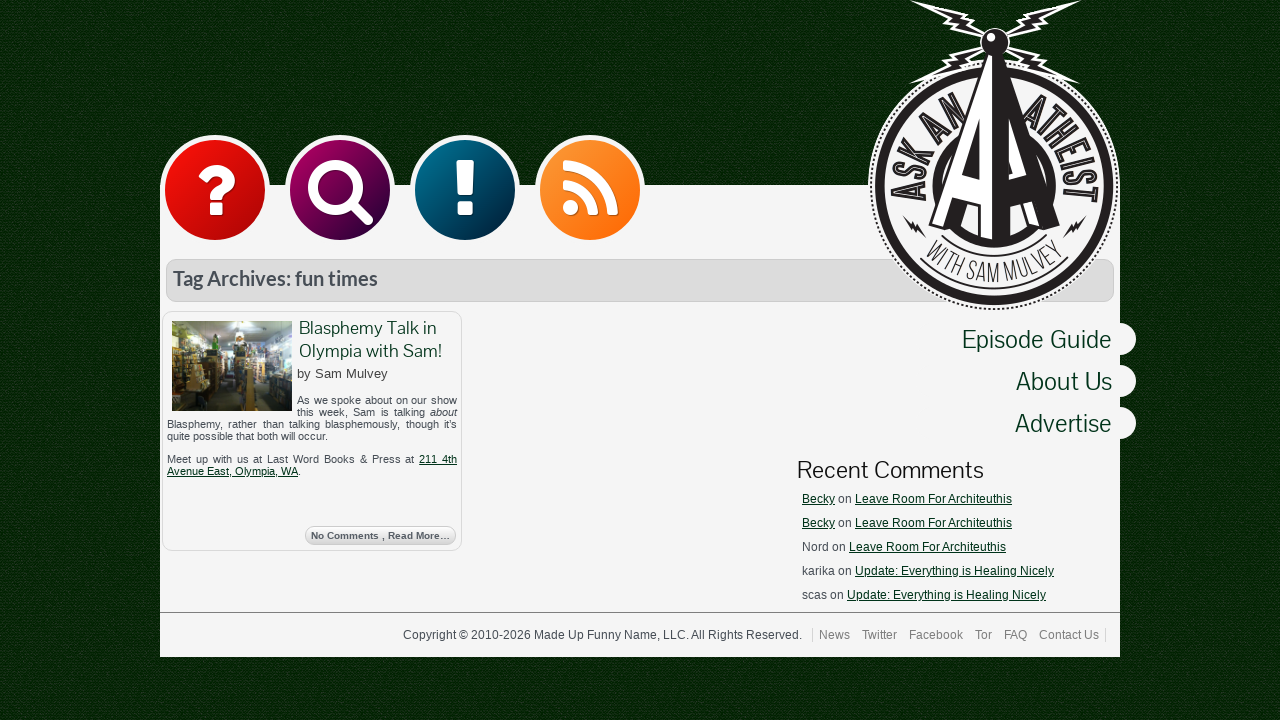

--- FILE ---
content_type: text/html; charset=UTF-8
request_url: https://atheist.radio/tag/fun-times/
body_size: 25595
content:
<!DOCTYPE html>
<html lang="en-US">
<head>
<title>fun times | Ask an Atheist with Sam Mulvey</title>
<meta charset="UTF-8" />
<meta name="viewport" content="width=device-width, initial-scale=1.0">
<meta name="apple-mobile-web-app-capable" content="yes" />
<link rel="image_src" href="https://atheist.radio/images/facebook_preview.png" />
<link rel="profile" href="http://gmpg.org/xfn/11" />
<link rel="pingback" href="https://atheist.radio/xmlrpc.php" />
<link rel="shortcut icon" href="/images/new_favicon.png" />
<!--[if IE 8]>
<style type="text/css">
	@import url("https://atheist.radio/wp-content/themes/question/css/dumb/ie8fix.css");
</style>
<script type="text/javascript" src="/js/dumb/html5shiv.js"></script>

<![endif]-->
<style>@import url('https://atheist.radio/wp-content/themes/question/css/transient.css.php');</style>
<meta name='robots' content='max-image-preview:large' />
<style id='wp-img-auto-sizes-contain-inline-css' type='text/css'>
img:is([sizes=auto i],[sizes^="auto," i]){contain-intrinsic-size:3000px 1500px}
/*# sourceURL=wp-img-auto-sizes-contain-inline-css */
</style>
<link rel='stylesheet' id='questioncss-css' href='https://atheist.radio/wp-content/themes/question/css/style.css?ver=6.9' type='text/css' media='all' />
<style id='wp-emoji-styles-inline-css' type='text/css'>

	img.wp-smiley, img.emoji {
		display: inline !important;
		border: none !important;
		box-shadow: none !important;
		height: 1em !important;
		width: 1em !important;
		margin: 0 0.07em !important;
		vertical-align: -0.1em !important;
		background: none !important;
		padding: 0 !important;
	}
/*# sourceURL=wp-emoji-styles-inline-css */
</style>
<link rel='stylesheet' id='wp-block-library-css' href='https://atheist.radio/wp-includes/css/dist/block-library/style.min.css?ver=6.9' type='text/css' media='all' />
<style id='global-styles-inline-css' type='text/css'>
:root{--wp--preset--aspect-ratio--square: 1;--wp--preset--aspect-ratio--4-3: 4/3;--wp--preset--aspect-ratio--3-4: 3/4;--wp--preset--aspect-ratio--3-2: 3/2;--wp--preset--aspect-ratio--2-3: 2/3;--wp--preset--aspect-ratio--16-9: 16/9;--wp--preset--aspect-ratio--9-16: 9/16;--wp--preset--color--black: #000000;--wp--preset--color--cyan-bluish-gray: #abb8c3;--wp--preset--color--white: #ffffff;--wp--preset--color--pale-pink: #f78da7;--wp--preset--color--vivid-red: #cf2e2e;--wp--preset--color--luminous-vivid-orange: #ff6900;--wp--preset--color--luminous-vivid-amber: #fcb900;--wp--preset--color--light-green-cyan: #7bdcb5;--wp--preset--color--vivid-green-cyan: #00d084;--wp--preset--color--pale-cyan-blue: #8ed1fc;--wp--preset--color--vivid-cyan-blue: #0693e3;--wp--preset--color--vivid-purple: #9b51e0;--wp--preset--gradient--vivid-cyan-blue-to-vivid-purple: linear-gradient(135deg,rgb(6,147,227) 0%,rgb(155,81,224) 100%);--wp--preset--gradient--light-green-cyan-to-vivid-green-cyan: linear-gradient(135deg,rgb(122,220,180) 0%,rgb(0,208,130) 100%);--wp--preset--gradient--luminous-vivid-amber-to-luminous-vivid-orange: linear-gradient(135deg,rgb(252,185,0) 0%,rgb(255,105,0) 100%);--wp--preset--gradient--luminous-vivid-orange-to-vivid-red: linear-gradient(135deg,rgb(255,105,0) 0%,rgb(207,46,46) 100%);--wp--preset--gradient--very-light-gray-to-cyan-bluish-gray: linear-gradient(135deg,rgb(238,238,238) 0%,rgb(169,184,195) 100%);--wp--preset--gradient--cool-to-warm-spectrum: linear-gradient(135deg,rgb(74,234,220) 0%,rgb(151,120,209) 20%,rgb(207,42,186) 40%,rgb(238,44,130) 60%,rgb(251,105,98) 80%,rgb(254,248,76) 100%);--wp--preset--gradient--blush-light-purple: linear-gradient(135deg,rgb(255,206,236) 0%,rgb(152,150,240) 100%);--wp--preset--gradient--blush-bordeaux: linear-gradient(135deg,rgb(254,205,165) 0%,rgb(254,45,45) 50%,rgb(107,0,62) 100%);--wp--preset--gradient--luminous-dusk: linear-gradient(135deg,rgb(255,203,112) 0%,rgb(199,81,192) 50%,rgb(65,88,208) 100%);--wp--preset--gradient--pale-ocean: linear-gradient(135deg,rgb(255,245,203) 0%,rgb(182,227,212) 50%,rgb(51,167,181) 100%);--wp--preset--gradient--electric-grass: linear-gradient(135deg,rgb(202,248,128) 0%,rgb(113,206,126) 100%);--wp--preset--gradient--midnight: linear-gradient(135deg,rgb(2,3,129) 0%,rgb(40,116,252) 100%);--wp--preset--font-size--small: 13px;--wp--preset--font-size--medium: 20px;--wp--preset--font-size--large: 36px;--wp--preset--font-size--x-large: 42px;--wp--preset--spacing--20: 0.44rem;--wp--preset--spacing--30: 0.67rem;--wp--preset--spacing--40: 1rem;--wp--preset--spacing--50: 1.5rem;--wp--preset--spacing--60: 2.25rem;--wp--preset--spacing--70: 3.38rem;--wp--preset--spacing--80: 5.06rem;--wp--preset--shadow--natural: 6px 6px 9px rgba(0, 0, 0, 0.2);--wp--preset--shadow--deep: 12px 12px 50px rgba(0, 0, 0, 0.4);--wp--preset--shadow--sharp: 6px 6px 0px rgba(0, 0, 0, 0.2);--wp--preset--shadow--outlined: 6px 6px 0px -3px rgb(255, 255, 255), 6px 6px rgb(0, 0, 0);--wp--preset--shadow--crisp: 6px 6px 0px rgb(0, 0, 0);}:where(.is-layout-flex){gap: 0.5em;}:where(.is-layout-grid){gap: 0.5em;}body .is-layout-flex{display: flex;}.is-layout-flex{flex-wrap: wrap;align-items: center;}.is-layout-flex > :is(*, div){margin: 0;}body .is-layout-grid{display: grid;}.is-layout-grid > :is(*, div){margin: 0;}:where(.wp-block-columns.is-layout-flex){gap: 2em;}:where(.wp-block-columns.is-layout-grid){gap: 2em;}:where(.wp-block-post-template.is-layout-flex){gap: 1.25em;}:where(.wp-block-post-template.is-layout-grid){gap: 1.25em;}.has-black-color{color: var(--wp--preset--color--black) !important;}.has-cyan-bluish-gray-color{color: var(--wp--preset--color--cyan-bluish-gray) !important;}.has-white-color{color: var(--wp--preset--color--white) !important;}.has-pale-pink-color{color: var(--wp--preset--color--pale-pink) !important;}.has-vivid-red-color{color: var(--wp--preset--color--vivid-red) !important;}.has-luminous-vivid-orange-color{color: var(--wp--preset--color--luminous-vivid-orange) !important;}.has-luminous-vivid-amber-color{color: var(--wp--preset--color--luminous-vivid-amber) !important;}.has-light-green-cyan-color{color: var(--wp--preset--color--light-green-cyan) !important;}.has-vivid-green-cyan-color{color: var(--wp--preset--color--vivid-green-cyan) !important;}.has-pale-cyan-blue-color{color: var(--wp--preset--color--pale-cyan-blue) !important;}.has-vivid-cyan-blue-color{color: var(--wp--preset--color--vivid-cyan-blue) !important;}.has-vivid-purple-color{color: var(--wp--preset--color--vivid-purple) !important;}.has-black-background-color{background-color: var(--wp--preset--color--black) !important;}.has-cyan-bluish-gray-background-color{background-color: var(--wp--preset--color--cyan-bluish-gray) !important;}.has-white-background-color{background-color: var(--wp--preset--color--white) !important;}.has-pale-pink-background-color{background-color: var(--wp--preset--color--pale-pink) !important;}.has-vivid-red-background-color{background-color: var(--wp--preset--color--vivid-red) !important;}.has-luminous-vivid-orange-background-color{background-color: var(--wp--preset--color--luminous-vivid-orange) !important;}.has-luminous-vivid-amber-background-color{background-color: var(--wp--preset--color--luminous-vivid-amber) !important;}.has-light-green-cyan-background-color{background-color: var(--wp--preset--color--light-green-cyan) !important;}.has-vivid-green-cyan-background-color{background-color: var(--wp--preset--color--vivid-green-cyan) !important;}.has-pale-cyan-blue-background-color{background-color: var(--wp--preset--color--pale-cyan-blue) !important;}.has-vivid-cyan-blue-background-color{background-color: var(--wp--preset--color--vivid-cyan-blue) !important;}.has-vivid-purple-background-color{background-color: var(--wp--preset--color--vivid-purple) !important;}.has-black-border-color{border-color: var(--wp--preset--color--black) !important;}.has-cyan-bluish-gray-border-color{border-color: var(--wp--preset--color--cyan-bluish-gray) !important;}.has-white-border-color{border-color: var(--wp--preset--color--white) !important;}.has-pale-pink-border-color{border-color: var(--wp--preset--color--pale-pink) !important;}.has-vivid-red-border-color{border-color: var(--wp--preset--color--vivid-red) !important;}.has-luminous-vivid-orange-border-color{border-color: var(--wp--preset--color--luminous-vivid-orange) !important;}.has-luminous-vivid-amber-border-color{border-color: var(--wp--preset--color--luminous-vivid-amber) !important;}.has-light-green-cyan-border-color{border-color: var(--wp--preset--color--light-green-cyan) !important;}.has-vivid-green-cyan-border-color{border-color: var(--wp--preset--color--vivid-green-cyan) !important;}.has-pale-cyan-blue-border-color{border-color: var(--wp--preset--color--pale-cyan-blue) !important;}.has-vivid-cyan-blue-border-color{border-color: var(--wp--preset--color--vivid-cyan-blue) !important;}.has-vivid-purple-border-color{border-color: var(--wp--preset--color--vivid-purple) !important;}.has-vivid-cyan-blue-to-vivid-purple-gradient-background{background: var(--wp--preset--gradient--vivid-cyan-blue-to-vivid-purple) !important;}.has-light-green-cyan-to-vivid-green-cyan-gradient-background{background: var(--wp--preset--gradient--light-green-cyan-to-vivid-green-cyan) !important;}.has-luminous-vivid-amber-to-luminous-vivid-orange-gradient-background{background: var(--wp--preset--gradient--luminous-vivid-amber-to-luminous-vivid-orange) !important;}.has-luminous-vivid-orange-to-vivid-red-gradient-background{background: var(--wp--preset--gradient--luminous-vivid-orange-to-vivid-red) !important;}.has-very-light-gray-to-cyan-bluish-gray-gradient-background{background: var(--wp--preset--gradient--very-light-gray-to-cyan-bluish-gray) !important;}.has-cool-to-warm-spectrum-gradient-background{background: var(--wp--preset--gradient--cool-to-warm-spectrum) !important;}.has-blush-light-purple-gradient-background{background: var(--wp--preset--gradient--blush-light-purple) !important;}.has-blush-bordeaux-gradient-background{background: var(--wp--preset--gradient--blush-bordeaux) !important;}.has-luminous-dusk-gradient-background{background: var(--wp--preset--gradient--luminous-dusk) !important;}.has-pale-ocean-gradient-background{background: var(--wp--preset--gradient--pale-ocean) !important;}.has-electric-grass-gradient-background{background: var(--wp--preset--gradient--electric-grass) !important;}.has-midnight-gradient-background{background: var(--wp--preset--gradient--midnight) !important;}.has-small-font-size{font-size: var(--wp--preset--font-size--small) !important;}.has-medium-font-size{font-size: var(--wp--preset--font-size--medium) !important;}.has-large-font-size{font-size: var(--wp--preset--font-size--large) !important;}.has-x-large-font-size{font-size: var(--wp--preset--font-size--x-large) !important;}
/*# sourceURL=global-styles-inline-css */
</style>

<style id='classic-theme-styles-inline-css' type='text/css'>
/*! This file is auto-generated */
.wp-block-button__link{color:#fff;background-color:#32373c;border-radius:9999px;box-shadow:none;text-decoration:none;padding:calc(.667em + 2px) calc(1.333em + 2px);font-size:1.125em}.wp-block-file__button{background:#32373c;color:#fff;text-decoration:none}
/*# sourceURL=/wp-includes/css/classic-themes.min.css */
</style>
<script type="text/javascript" src="https://atheist.radio/wp-includes/js/jquery/jquery.min.js?ver=3.7.1" id="jquery-core-js"></script>
<script type="text/javascript" src="https://atheist.radio/wp-includes/js/jquery/jquery-migrate.min.js?ver=3.4.1" id="jquery-migrate-js"></script>
<script type="text/javascript" src="https://atheist.radio/wp-content/themes/question/js/main.js?ver=6.9" id="qmain-js"></script>
<script type="text/javascript" src="https://atheist.radio/wp-content/themes/question/js/blog.js?ver=6.9" id="qblog-js"></script>
<script type="text/javascript" src="https://atheist.radio/wp-content/themes/question/js/contact_form.js?ver=6.9" id="qcontactform-js"></script>
<script type="text/javascript" src="https://atheist.radio/wp-content/themes/question/js/jquery-animateoverflow.min.js?ver=6.9" id="jpanimateoverflow-js"></script>
<link rel="https://api.w.org/" href="https://atheist.radio/wp-json/" /><link rel="alternate" title="JSON" type="application/json" href="https://atheist.radio/wp-json/wp/v2/tags/77" /><link rel="EditURI" type="application/rsd+xml" title="RSD" href="https://atheist.radio/xmlrpc.php?rsd" />
<meta name="generator" content="WordPress 6.9" />
<style type="text/css">.recentcomments a{display:inline !important;padding:0 !important;margin:0 !important;}</style></head>

<body class="archive tag tag-fun-times tag-77 wp-theme-question">
	<header>
		<a href="/">
			<h1>Ask an Atheist with Sam Mulvey</h1>
			<span></span>
		</a>
	</header>

	<div id="locker"></div>
	
	<div id="content_area">

		<nav class="actions">
			<div class="topbtn" id="ask" title="Ask a Question">
				<a href="/contact-us" fai="&#xf128;"><i>Ask!</i></a>
						<div id="contact_form">
			<form action="#" method="post" id="contact_form_form">
				<div>
					<label for="fname">Name:</label>
					<input type="text" name="fname" id="fname" placeholder="Name (We only use first names on the air)" />
				</div>
				<div>
					<label for="femail">Email:</label>
					<input type="text" name="femail" id="femail" placeholder="Enter your email address" />
				</div>
				<div>
					<label for="floc">Location:</label>
					<input type="text" name="floc" id="floc" placeholder="The Internet!" />
				</div>
				<div>
					<label for="floc">Subject:</label>
					<input type="text" name="fsubject" id="fsubject" placeholder="A Subject!" />
				</div>
				<div class="text">
					<label>Message:</label>
					<textarea name="fmessage" id="fmessage"></textarea>
					<input type="hidden" name="fiddler" id="fiddler" value="5017b24e295a5" />
					<input type="hidden" name="fajax" id="fajax" value="0" />
					<textarea name="5017b24e295a5_fmessage" id="5017b24e295a5_fmessage" placeholder="Say hello!"></textarea>
				</div>
				<input type="submit" id="send_message" value="Send Message!">
				<input type="button" value="Cancel!" id="cancel" />
			</form>

			<div class="other">
				
				<!-- Last Episode Mode -->
									<h4>Other Ways to Contact Us</h4>
					<div>
						<span class="dmax">
							<strong>Voice Mail:</strong> 
						</span>
						<span class="dmin">
							<span fai="&#xf095;"><i>Ph:</i></span>
						</span>
						844-SKEPTIC					</div>
					<div>
						<span class="dmax">
							<strong>Direct Email:</strong> 
						</span>
						<span class="dmin">
							<span fai="&#xf0e0;"><i>E:</i></span>
						</span>
						<script>
							document.write('<'+'a'+' '+'h'+'r'+'e'+'f'+'='+"'"+'m'+'a'+
										   'i'+'l'+'t'+'o'+'&'+'#'+'5'+'8'+';'+'q'+'u'+
										   '&'+'#'+'1'+'0'+'1'+';'+'s'+'&'+'#'+'3'+'7'+
										   ';'+'&'+'#'+'5'+'5'+';'+'4'+'%'+'6'+'9'+'%'+
										   '6'+'F'+'&'+'#'+'1'+'1'+'0'+';'+'s'+'&'+'#'+
										   '6'+'4'+';'+'%'+'6'+'1'+'%'+'7'+'&'+'#'+'5'+
										   '1'+';'+'&'+'#'+'3'+'7'+';'+'6'+'B'+'a'+'n'+
										   '&'+'#'+'3'+'7'+';'+'6'+'1'+'t'+'%'+'6'+'8'+
										   'e'+'%'+'6'+'9'+'s'+'t'+'&'+'#'+'4'+'6'+';'+
										   't'+'v'+"'"+'>'+'&'+'#'+'1'+'1'+'3'+';'+'&'+
										   '#'+'1'+'1'+'7'+';'+'e'+'&'+'#'+'1'+'1'+'5'+
										   ';'+'&'+'#'+'1'+'1'+'6'+';'+'i'+'&'+'#'+'1'+
										   '1'+'1'+';'+'&'+'#'+'1'+'1'+'0'+';'+'s'+'&'+
										   '#'+'6'+'4'+';'+'a'+'s'+'k'+'a'+'n'+'a'+'t'+
										   'h'+'e'+'i'+'s'+'t'+'&'+'#'+'4'+'6'+';'+'&'+
										   '#'+'1'+'1'+'6'+';'+'v'+'<'+'/'+'a'+'>');
						</script>
						<noscript>JS needed</noscript>	
					</div>

				<!-- Live Mode -->
				
				
				 
			</div>
					
			<div id="plzwait"></div>


			<div id="contact_cover"></div>
			<div id="contact_success_message">
				<div class="std_button" class="message"></div>
			</div>
			<div id="contact_fail_message"></div>
		</div>
				
			</div>
			<div class="topbtn" id="srch" title="Search the Site">
				<a href="/search" fai="&#xf002;"><i>Search</i></a>
				<div class="s">
					<form role="search" method="get" id="searchform" class="searchform" action="https://atheist.radio/">
				<div>
					<label class="screen-reader-text" for="s">Search for:</label>
					<input type="text" value="" name="s" id="s" />
					<input type="submit" id="searchsubmit" value="Search" />
				</div>
			</form>				</div>
			</div>
			
			<a href="/news" class="topbtn" id="news" title="Read The Blog"><span fai="&#xf12a;"><i>Blog</i></span></a>
			<a href="/feed/podcast" class="topbtn" id="rss" title="Add Our RSS Feed"><span fai="&#xf09e;"><i>RSS</i></span></a>
		</nav>

		<nav class="reading">
			<div class="largenav">
				<div class="menu-new-main-menu-container"><ul id="menu-new-main-menu" class="menu"><li id="menu-item-6509" class="menu-item menu-item-type-post_type menu-item-object-page menu-item-6509"><a href="https://atheist.radio/guide/">Episode Guide</a></li>
<li id="menu-item-6034" class="menu-item menu-item-type-post_type menu-item-object-page menu-item-6034"><a href="https://atheist.radio/cast/">About Us</a></li>
<li id="menu-item-6035" class="menu-item menu-item-type-post_type menu-item-object-page menu-item-6035"><a href="https://atheist.radio/advertising/">Advertise</a></li>
</ul></div>			</div>
			<div class="smallnav">
				<select id="smallnav_select">
					<option value="no">~ Menu ~</option>
										<option value='https://atheist.radio/guide/'>Episode Guide</option>
					<option value='https://atheist.radio/cast/'>About Us</option>
					<option value='https://atheist.radio/advertising/'>Advertise</option>
				</select>
			</div>
		</nav>

		
		

		<div id="important_content">
					</div>
		

	<div class="atype">
		<h1>Tag Archives: fun times</h1>

	</div>

<div id="wpcontent">
 
		<article class="looppost" id="post-4900" class="post-4900 post type-post status-publish format-standard has-post-thumbnail hentry category-announcements category-current-events tag-aaa-supporter-events tag-blasphemy tag-fun-times tag-meetup tag-sam tag-talk">
			<a href="https://atheist.radio/2012/12/04/blasphemy-talk-in-olympia-with-sam/"><img width="1024" height="764" src="https://atheist.radio/wp-content/uploads/2012/12/expansion.jpg" class="attachment-post-thumbnail size-post-thumbnail wp-post-image" alt="" decoding="async" fetchpriority="high" srcset="https://atheist.radio/wp-content/uploads/2012/12/expansion.jpg 1024w, https://atheist.radio/wp-content/uploads/2012/12/expansion-300x223.jpg 300w" sizes="(max-width: 1024px) 100vw, 1024px" /></a>
			<h2><a href="https://atheist.radio/2012/12/04/blasphemy-talk-in-olympia-with-sam/" rel="bookmart" title="Blasphemy Talk in Olympia with Sam!">Blasphemy Talk in Olympia with Sam!</a></h2>
			<div class="author">by Sam Mulvey</div>
			<div class="preview">
				<p>As we spoke about on our show this week, Sam is talking <em>about</em> Blasphemy, rather than talking blasphemously, though it&#8217;s quite possible that both will occur.</p>
<p>Meet up with us at Last Word Books &amp; Press at <a href="http://maps.google.com/maps?q=211+4th+Avenue+East,+Olympia,+WA&amp;hl=en&amp;sll=47.249256,-122.456825&amp;sspn=0.28199,0.482025&amp;hnear=211+4th+Ave+E,+Olympia,+Washington+98501&amp;t=m&amp;z=16" target="_blank">211 4th Avenue East, Olympia, WA</a>.</p>
			</div>
			<a href="https://atheist.radio/2012/12/04/blasphemy-talk-in-olympia-with-sam/#respond" class="readmore std_button"><span npre-icon="&#xf086;"></span>
			No Comments			<span class="dmax">, Read More&hellip;</span></a>
		</article>

</div>

	<div id="index_widgets">
		<ul>

	<li><h2>Recent Comments</h2><ul id="recentcomments"><li class="recentcomments"><span class="comment-author-link"><a href="http://atheist.radio" class="url" rel="ugc">Becky</a></span> on <a href="https://atheist.radio/2021/09/12/leave-room-for-architeuthis/comment-page-1/#comment-1299437">Leave Room For Architeuthis</a></li><li class="recentcomments"><span class="comment-author-link"><a href="http://atheist.radio" class="url" rel="ugc">Becky</a></span> on <a href="https://atheist.radio/2021/09/12/leave-room-for-architeuthis/comment-page-1/#comment-1299436">Leave Room For Architeuthis</a></li><li class="recentcomments"><span class="comment-author-link">Nord</span> on <a href="https://atheist.radio/2021/09/12/leave-room-for-architeuthis/comment-page-1/#comment-1299420">Leave Room For Architeuthis</a></li><li class="recentcomments"><span class="comment-author-link">karika</span> on <a href="https://atheist.radio/2021/06/08/update-everything-is-healing-nicely/comment-page-1/#comment-1299415">Update: Everything is Healing Nicely</a></li><li class="recentcomments"><span class="comment-author-link">scas</span> on <a href="https://atheist.radio/2021/06/08/update-everything-is-healing-nicely/comment-page-1/#comment-1299413">Update: Everything is Healing Nicely</a></li></ul></li>	
	</div>


	<footer>
		Copyright &copy; 2010-2026 Made Up Funny Name, LLC.  All Rights Reserved.


		<ul id="footer_menu" class="menu"><li id="menu-item-6037" class="menu-item menu-item-type-post_type menu-item-object-page menu-item-6037"><a href="https://atheist.radio/news/">News</a></li>
<li id="menu-item-4808" class="menu-item menu-item-type-custom menu-item-object-custom menu-item-4808"><a href="https://twitter.com/AskAnAtheistWA">Twitter</a></li>
<li id="menu-item-4740" class="menu-item menu-item-type-custom menu-item-object-custom menu-item-4740"><a href="https://www.facebook.com/pages/Ask-An-Atheist/130629706964152">Facebook</a></li>
<li id="menu-item-6599" class="menu-item menu-item-type-custom menu-item-object-custom menu-item-6599"><a href="http://atheistmugqqhbw4.onion">Tor</a></li>
<li id="menu-item-4741" class="menu-item menu-item-type-post_type menu-item-object-page menu-item-4741"><a href="https://atheist.radio/faq/">FAQ</a></li>
<li id="menu-item-4742" class="menu-item menu-item-type-post_type menu-item-object-page menu-item-4742"><a href="https://atheist.radio/contact-us/">Contact Us</a></li>
</ul>
	</footer>
	</div>

<script type="speculationrules">
{"prefetch":[{"source":"document","where":{"and":[{"href_matches":"/*"},{"not":{"href_matches":["/wp-*.php","/wp-admin/*","/wp-content/uploads/*","/wp-content/*","/wp-content/plugins/*","/wp-content/themes/question/*","/*\\?(.+)"]}},{"not":{"selector_matches":"a[rel~=\"nofollow\"]"}},{"not":{"selector_matches":".no-prefetch, .no-prefetch a"}}]},"eagerness":"conservative"}]}
</script>
<script id="wp-emoji-settings" type="application/json">
{"baseUrl":"https://s.w.org/images/core/emoji/17.0.2/72x72/","ext":".png","svgUrl":"https://s.w.org/images/core/emoji/17.0.2/svg/","svgExt":".svg","source":{"concatemoji":"https://atheist.radio/wp-includes/js/wp-emoji-release.min.js?ver=6.9"}}
</script>
<script type="module">
/* <![CDATA[ */
/*! This file is auto-generated */
const a=JSON.parse(document.getElementById("wp-emoji-settings").textContent),o=(window._wpemojiSettings=a,"wpEmojiSettingsSupports"),s=["flag","emoji"];function i(e){try{var t={supportTests:e,timestamp:(new Date).valueOf()};sessionStorage.setItem(o,JSON.stringify(t))}catch(e){}}function c(e,t,n){e.clearRect(0,0,e.canvas.width,e.canvas.height),e.fillText(t,0,0);t=new Uint32Array(e.getImageData(0,0,e.canvas.width,e.canvas.height).data);e.clearRect(0,0,e.canvas.width,e.canvas.height),e.fillText(n,0,0);const a=new Uint32Array(e.getImageData(0,0,e.canvas.width,e.canvas.height).data);return t.every((e,t)=>e===a[t])}function p(e,t){e.clearRect(0,0,e.canvas.width,e.canvas.height),e.fillText(t,0,0);var n=e.getImageData(16,16,1,1);for(let e=0;e<n.data.length;e++)if(0!==n.data[e])return!1;return!0}function u(e,t,n,a){switch(t){case"flag":return n(e,"\ud83c\udff3\ufe0f\u200d\u26a7\ufe0f","\ud83c\udff3\ufe0f\u200b\u26a7\ufe0f")?!1:!n(e,"\ud83c\udde8\ud83c\uddf6","\ud83c\udde8\u200b\ud83c\uddf6")&&!n(e,"\ud83c\udff4\udb40\udc67\udb40\udc62\udb40\udc65\udb40\udc6e\udb40\udc67\udb40\udc7f","\ud83c\udff4\u200b\udb40\udc67\u200b\udb40\udc62\u200b\udb40\udc65\u200b\udb40\udc6e\u200b\udb40\udc67\u200b\udb40\udc7f");case"emoji":return!a(e,"\ud83e\u1fac8")}return!1}function f(e,t,n,a){let r;const o=(r="undefined"!=typeof WorkerGlobalScope&&self instanceof WorkerGlobalScope?new OffscreenCanvas(300,150):document.createElement("canvas")).getContext("2d",{willReadFrequently:!0}),s=(o.textBaseline="top",o.font="600 32px Arial",{});return e.forEach(e=>{s[e]=t(o,e,n,a)}),s}function r(e){var t=document.createElement("script");t.src=e,t.defer=!0,document.head.appendChild(t)}a.supports={everything:!0,everythingExceptFlag:!0},new Promise(t=>{let n=function(){try{var e=JSON.parse(sessionStorage.getItem(o));if("object"==typeof e&&"number"==typeof e.timestamp&&(new Date).valueOf()<e.timestamp+604800&&"object"==typeof e.supportTests)return e.supportTests}catch(e){}return null}();if(!n){if("undefined"!=typeof Worker&&"undefined"!=typeof OffscreenCanvas&&"undefined"!=typeof URL&&URL.createObjectURL&&"undefined"!=typeof Blob)try{var e="postMessage("+f.toString()+"("+[JSON.stringify(s),u.toString(),c.toString(),p.toString()].join(",")+"));",a=new Blob([e],{type:"text/javascript"});const r=new Worker(URL.createObjectURL(a),{name:"wpTestEmojiSupports"});return void(r.onmessage=e=>{i(n=e.data),r.terminate(),t(n)})}catch(e){}i(n=f(s,u,c,p))}t(n)}).then(e=>{for(const n in e)a.supports[n]=e[n],a.supports.everything=a.supports.everything&&a.supports[n],"flag"!==n&&(a.supports.everythingExceptFlag=a.supports.everythingExceptFlag&&a.supports[n]);var t;a.supports.everythingExceptFlag=a.supports.everythingExceptFlag&&!a.supports.flag,a.supports.everything||((t=a.source||{}).concatemoji?r(t.concatemoji):t.wpemoji&&t.twemoji&&(r(t.twemoji),r(t.wpemoji)))});
//# sourceURL=https://atheist.radio/wp-includes/js/wp-emoji-loader.min.js
/* ]]> */
</script>

</body>
</html>


--- FILE ---
content_type: text/css; charset=utf-8
request_url: https://atheist.radio/wp-content/themes/question/css/resize_stuff.css
body_size: 4842
content:
@media screen and (max-width: 760px) {
	body > header {
		width: 600px;
		height: 200px;
	}
	body> header span {
		width: 166px;
		height: 207px;
		background-size: 166px 206px;
		background-repeat: no-repeat;
		left: 50%;
		margin-left: -83px;
		z-index: -2;
	}
	nav.reading {
		margin-top: 0px;
		width: 100%;
		float: none;
		margin-bottom: 5px;
		border-bottom: 1px solid #cccccc;
	}

	nav.reading div.largenav ul {
		text-align: center;
	}
	nav.reading div.largenav ul li {
		display: inline;
	}
	nav.reading div.largenav ul li a {
		display: inline;
		right: auto;
		text-align: center;
	}

	#playerbox {
		width: 600px;
		padding: 0;
	}

	#player {
		margin-left: 1%;
		margin-right: 1%;
		width: 98%;
	}

	#news {
		left: 163px;
	}

	#srch  {
		left: 326px;
	}

	#srch.inuse {
		left: 0;
	}

	#rss {
		left: auto;
		right: 0;
	}

	.looppost {
		width: 280px;
	}
	.looppost h2 {
		width: 146px;
		font-size: 16px;
	}

	.eplist article {
		width: 590px;
	}



	.dmax {
		display: none;
	}
	.dmin {
		display: inline;
	}
	span.dlrg {
		display: inline;
	}
	span.dsml {
		display: none;
	}

	#content_area {
		width: 600px;

	}

	nav.main ul li a {
		padding: 0 12px;
		font-size: 20px;

	}

	#livemode {
		width: 98%;
		margin: 1%;
		padding: 0;
	}
	#now {
		height: 260px;
		width: 600px;
	}
	#callus {
		width: 550px;
	}
	#this_episode {
		width: 98%;
		margin: 1%;
		padding: 0;
		height: 220px;
	}
	#this_episode .info {
		height: 140px;
	}
	#this_episode .info .links {
		width: 90%;
		margin-right: 2%;
	}


	#special {
		padding: 0;
		margin: 0;


	}

	#donate {
		margin: 6px auto;
	}

	#index_widgets {
		margin: auto;
		clear: both;
		float: none;


	}

	#posts {
		width: 98%;
		margin: 1%;
	}

	div.onecol {
		width: 100%;
	}

	#wpcontent {
		width: 592px;
		margin: 4px;
		padding: 0;
	}




}


@media screen and (max-width: 480px) {
	body {
		body: 480px;
	}

	.dmax {
		display: none;
	}
	.dmin {
		display: inline;
	}
	span.dlrg {
		display: none 
	}
	span.dsml {
		display: inline;
	}

	body > header {
		width: 320px;
		height: 208px;
	}

	#content_area {
		width: 320px;
	 	margin: auto;
		padding: 0;

	}

	div.largenav {
		display: none;
	}
	div.smallnav {
		display: inline-block;
	}
	nav.actions {
		display: none;
	}


	div.smallnav select {
		width: 320px;
		line-height: 40px;
		display: block;
		height: 48px;
		font-family: "Pontano Sans", sans-serif;
		font-size: 25px;
		text-align: center;
	}


	header span {
		margin: 0 auto;
		width: 320px;
		height: 76px;
		background-size: 100%;
	}

	#this_episode {
		height: auto;
		padding-bottom: 60px;
	}

	.indexinfo .showinfo {
		display: none;
	}
	.indexinfo .epinfo:after {
		display: none;
	}

	.indexinfo .epinfo span {
		display: block;
		text-align: left;
	}
	.indexinfo .epinfo span label {
	}
	.indexinfo .epinfo span:before {
		display: none;
	}


	#this_episode h2 {
		height: auto;
		font-size: 16px;

	}

	#this_episode .readmore {
		display: none;
	}

	#this_episode .info {
		height: auto;
	}
	#this_episode .info .links {
		position: relative;
		width: auto;
		text-align: center;	
	}

	#this_episode .info .links a.download {
		display: none;
	}

	#playerbox {
		width: 320px;
		height: 182px;
		padding: 0;
	}
	#player {
		width: 100%;
		height: 180px;
		margin: 0;
		border-radius: 0;
	}
	#player .display {
		border-top-left-radius: 0px;
		border-top-right-radius: 0px;
	}
	#player .buttons {
		border-bottom-left-radius: 0;
		border-bottom-right-radius: 0;
		height: 79px;
	}
	#player .buttons .play {
		width: 75%;
	}
	#player .buttons .dl {
		border: medium none;
		width: 24%;
	}
	#player .buttons .dl span {
		left: 35px;
	}

	#player .buttons .ph {
		clear: both;
		float: none;
		border-top: 1px solid rgb(136, 136, 136);
		height: 30px;
		line-height: 30px;
	}

	#footer_menu {
		margin: 0;
		border: 0;
		float: none;
		clear: both;
	}
	#footer_menu li {
		float: none;
		clear: both;
	}

	
	#index_widgets {
		width: 320px;
	}

	#streamplayer {
		clear: both;
		margin-left: 110px;

	}
	#streamplayer p {
		width: 100px;
	}
	#livemode .info {
		clear: both; 
		margin: 24px 0;
		width: 98%;
		height: auto;
		padding: 1%;

	}
	#livemode .info .links {
		position: static;
		text-align: center;
	}
	#livemode .sc {
		position: relative;
		left: 50%;
		margin-left: -75px;
	}

	#hinblog h2, #hinblog h3 {
		font-size: 12px;

	}

	#wpcontent {
		width: 312px;
		margin: 4px;
		padding: 0;

	}
	.fullpost h2,
	.partpost h2 {
		font-size: 16px;
	}

	#lastep {
		overflow: hidden;
	}


	
	.socialmedia .links > a {
		margin: 0;
		border: 0;
	}

	div.post-meta {
		display: none;
	}

	.eplist article {
		width: 310px;
		overflow: hidden;
		height: 150px;
	}

	.eplist article .info {
		height: 40px;
	}

	.eplist article .info h2,
	.eplist article .info h3 {
		float: none;
		width: auto;
		border: 0;
		text-align: left;
		margin-left: 3%;
	}

	.eplist article a.id {
		height: 65px;
		line-height: 65px;
		border-bottom: 1px solid #cccccc;
		font-size: 16px;

	}

	.eplist article p {
		margin: 5px;
	}

	img.fof {
		width: 310px;
	}

}
